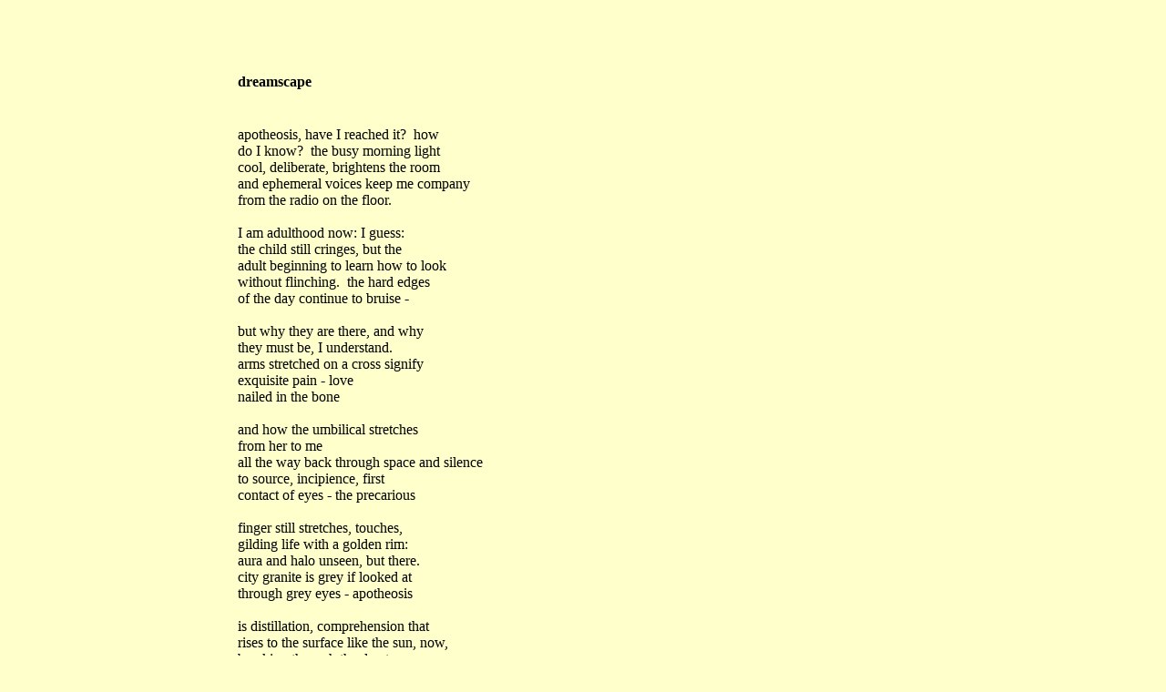

--- FILE ---
content_type: text/html; charset=UTF-8
request_url: http://www.theprophetess.co.uk/locus/dreamscape.html
body_size: 1175
content:
<?xml version="1.0" encoding="UTF-8"?>

<!DOCTYPE html
  PUBLIC "-//W3C//DTD XHTML 1.0 Transitional//EN"
  "DTD/xhtml1-transitional.dtd">


<html xmlns="http://www.w3.org/1999/xhtml" xml:lang="en" lang="en">
  <head>
    <title>dreamscape</title>
    <link rel='stylesheet' href='../default.css' type='text/css' />
  </head>

<body class="poemBody">

<div class="poemBox">

<h4 class="poemTitle">dreamscape</h4>

<pre class="poem">
apotheosis, have I reached it?  how
do I know?  the busy morning light
cool, deliberate, brightens the room
and ephemeral voices keep me company
from the radio on the floor.

I am adulthood now: I guess:
the child still cringes, but the
adult beginning to learn how to look
without flinching.  the hard edges
of the day continue to bruise -

but why they are there, and why
they must be, I understand.
arms stretched on a cross signify
exquisite pain - love
nailed in the bone

and how the umbilical stretches
from her to me
all the way back through space and silence
to source, incipience, first
contact of eyes - the precarious

finger still stretches, touches,
gilding life with a golden rim:
aura and halo unseen, but there.
city granite is grey if looked at
through grey eyes - apotheosis

is distillation, comprehension that
rises to the surface like the sun, now,
breaking through the day to
cast its gold at me: the dark
does not hurt for long, and pain

both here and gone, is bearable.  I
am not undone - this is a high
place far from the beach where
shells of other lives glitter.
even the gutter: dreaded nadir

has no power over us here: all
we are in the moment is all
we have.  there is nowhere to get to,
one said - I add: except the long slow
turn on the route back to oneself.
</pre>

<p class="collectionLinks"> 
	<a class="prevPoem" href="Leave-taking.html">previous poem</a> 
	<div class="collectionsBox">
		<a class="collection" href="index.html">locus</a> <br />
		<a class="contentsPage" href="../collections.html">Return to Collections all</a>
	</div>
    	<!--a class="nextPoem" href="OneSubstance.html">next poem</a--> 
</p>

</body>
</html>


--- FILE ---
content_type: text/css
request_url: http://www.theprophetess.co.uk/default.css
body_size: 686
content:

/* For the collection pages */

.collectionBody {
	background-color: #ffffcc;
}

.collectionQuote {
	font-style: italic;
	margin: 0;
	margin-top: 2em;
}

.collectionBox {
	margin-left: 20%;
	margin-top: 5%;
	padding-bottom: 3em;
}

.collectionTitle {
	margin-top: 8%;
}

.collectionGraphic {
	margin-top: 1em;
}

ul.collections {
	list-style: none;
	margin-top: 3em;
	margin-left: 3em;
	padding-left: 0;
}

.collectionAck {
	display: block;
	margin-top: 3em; 
	margin-left: 0em;
}

/* For the poem pages */

h6 {
	font-size: small;
	margin-top: 2em;
	margin-left: 1em;
	margin-bottom: 2em;
}

.poemBody {
	background-color: #ffffcc;
}

.poemBox {
	margin-left: 20%;
	margin-top: 5%;
}

.poemTitle {
	margin-top: 	8%;
	margin-bottom:  4%;
}

.poem {
	font-family:	serif;
}

.collectionLinks {
	margin-top: 	3em; 
}

.collectionsBox {
	float: left;
	padding-bottom: 4em;
}

a.prevPoem {
	margin-right: 2em;
	float: left;
}

a.collection {
	margin-right: 2em;
	float: left;
}

a.nextPoem {
	float: left;
}

a.contentsPage {
	display: block;
	margin-top: 1em;
}

.subscript {
	font-size: smaller;
	vertical-align: sub;
}

/* For Ack pages */

.seerPress {
	font-style: italic;
	font-weight: bold;
}

/* For the Collected Works page */

#worksTitle {
	position: fixed;
	left: 70px;
	top: 10px;
}

#navBox {
        position: fixed;
        left: 20px;
        top: 50px;
        width: 400px;
}

#navBox img {
		margin-left: 40px;
}
	
#navBox ul {
		float: left;
		margin-left: 0px;
}

#navBox ul li {
		float: none;
}


li.navBoxHead {
        list-style: none;
        margin-bottom: 1em;
}

.colHead {
        font-style: italic;
        font-weight: bold;
}

.colOne {
        font-size: larger;
}

.colTwo {
        font-size: smaller;
        margin-left: 1.5em;
}

#worksPane {
        margin-left: 400px;
        margin-top: 7.5em;
        margin-bottom: 3em;
}

.poemNumber {
        font-size: smaller;
}

.poemDate {
        margin-left: 0.5em;
        font-size: smaller;
}

dl#worksPane dd ul {

}

dl#worksPane dd ul {

}

dl#worksPane dd ul li a {

}

dl#worksPane dd ul li a {
        margin-left: 1em;
}

/* General things */

img {
	border-style: none;
}

